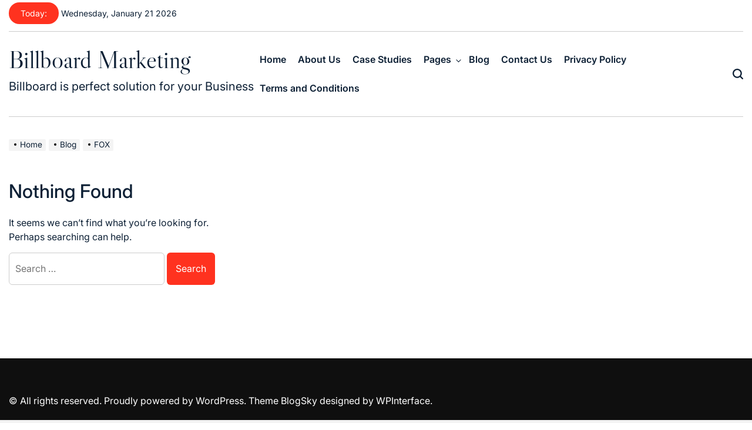

--- FILE ---
content_type: text/html; charset=utf-8
request_url: https://www.google.com/recaptcha/api2/aframe
body_size: 267
content:
<!DOCTYPE HTML><html><head><meta http-equiv="content-type" content="text/html; charset=UTF-8"></head><body><script nonce="c6Tjtuuw3lYQTkP_v5z3xw">/** Anti-fraud and anti-abuse applications only. See google.com/recaptcha */ try{var clients={'sodar':'https://pagead2.googlesyndication.com/pagead/sodar?'};window.addEventListener("message",function(a){try{if(a.source===window.parent){var b=JSON.parse(a.data);var c=clients[b['id']];if(c){var d=document.createElement('img');d.src=c+b['params']+'&rc='+(localStorage.getItem("rc::a")?sessionStorage.getItem("rc::b"):"");window.document.body.appendChild(d);sessionStorage.setItem("rc::e",parseInt(sessionStorage.getItem("rc::e")||0)+1);localStorage.setItem("rc::h",'1769009315848');}}}catch(b){}});window.parent.postMessage("_grecaptcha_ready", "*");}catch(b){}</script></body></html>

--- FILE ---
content_type: application/javascript
request_url: https://billbordi.net/wp-content/themes/blogsky/assets/js/navigation.min.js?ver=1.0.0
body_size: 25467
content:
var blogsky = blogsky || {};
// Set a default value for scrolled.
blogsky.scrolled = 0;
// polyfill closest
// https://developer.mozilla.org/en-US/docs/Web/API/Element/closest#Polyfill
if (!Element.prototype.closest) {
  Element.prototype.closest = function (s) {
    var el = this;
    do {
      if (el.matches(s)) {
        return el;
      }
      el = el.parentElement || el.parentNode;
    } while (el !== null && el.nodeType === 1);
    return null;
  };
}
// polyfill forEach
// https://developer.mozilla.org/en-US/docs/Web/API/NodeList/forEach#Polyfill
if (window.NodeList && !NodeList.prototype.forEach) {
  NodeList.prototype.forEach = function (callback, thisArg) {
    var i;
    var len = this.length;
    thisArg = thisArg || window;
    for (i = 0; i < len; i++) {
      callback.call(thisArg, this[i], i, this);
    }
  };
}
// event "polyfill"
blogsky.createEvent = function (eventName) {
  var event;
  if (typeof window.Event === "function") {
    event = new Event(eventName);
  } else {
    event = document.createEvent("Event");
    event.initEvent(eventName, true, false);
  }
  return event;
};
// matches "polyfill"
// https://developer.mozilla.org/es/docs/Web/API/Element/matches
if (!Element.prototype.matches) {
  Element.prototype.matches =
    Element.prototype.matchesSelector ||
    Element.prototype.mozMatchesSelector ||
    Element.prototype.msMatchesSelector ||
    Element.prototype.oMatchesSelector ||
    Element.prototype.webkitMatchesSelector ||
    function (s) {
      var matches = (this.document || this.ownerDocument).querySelectorAll(s),
        i = matches.length;
      while (--i >= 0 && matches.item(i) !== this) {}
      return i > -1;
    };
}
// Add a class to the body for when touch is enabled for browsers that don't support media queries
// for interaction media features. Adapted from <https://codepen.io/Ferie/pen/vQOMmO>.
blogsky.touchEnabled = {
  init: function () {
    var matchMedia = function () {
      // Include the 'heartz' as a way to have a non-matching MQ to help terminate the join. See <https://git.io/vznFH>.
      var prefixes = ["-webkit-", "-moz-", "-o-", "-ms-"];
      var query = ["(", prefixes.join("touch-enabled),("), "heartz", ")"].join(
        ""
      );
    };
    if (
      "ontouchstart" in window ||
      (window.DocumentTouch && document instanceof window.DocumentTouch) ||
      matchMedia()
    ) {
      document.body.classList.add("touch-enabled");
    }
  },
}; // blogsky.touchEnabled
/*	-----------------------------------------------------------------------------------------------
	Cover Modals
--------------------------------------------------------------------------------------------------- */
blogsky.coverModals = {
  init: function () {
    if (document.querySelector(".cover-modal")) {
      // Handle cover modals when they're toggled.
      this.onToggle();
      // When toggled, untoggle if visitor clicks on the wrapping element of the modal.
      this.outsideUntoggle();
      // Close on escape key press.
      this.closeOnEscape();
      // Hide and show modals before and after their animations have played out.
      this.hideAndShowModals();
    }
  },
  // Handle cover modals when they're toggled.
  onToggle: function () {
    document.querySelectorAll(".cover-modal").forEach(function (element) {
      element.addEventListener("toggled", function (event) {
        var modal = event.target,
          body = document.body;
        if (modal.classList.contains("active")) {
          body.classList.add("showing-modal");
        } else {
          body.classList.remove("showing-modal");
          body.classList.add("hiding-modal");
          // Remove the hiding class after a delay, when animations have been run.
          setTimeout(function () {
            body.classList.remove("hiding-modal");
          }, 500);
        }
      });
    });
  },
  // Close modal on outside click.
  outsideUntoggle: function () {
    document.addEventListener(
      "click",
      function (event) {
        var target = event.target;
        var modal = document.querySelector(".cover-modal.active");
        // if target onclick is <a> with # within the href attribute
        if (
          event.target.tagName.toLowerCase() === "a" &&
          event.target.hash.includes("#") &&
          modal !== null
        ) {
          // untoggle the modal
          this.untoggleModal(modal);
          // wait 550 and scroll to the anchor
          setTimeout(function () {
            var anchor = document.getElementById(event.target.hash.slice(1));
            anchor.scrollIntoView();
          }, 550);
        }
        if (target === modal) {
          this.untoggleModal(target);
        }
      }.bind(this)
    );
  },
  // Close modal on escape key press.
  closeOnEscape: function () {
    document.addEventListener(
      "keydown",
      function (event) {
        if (event.keyCode === 27) {
          event.preventDefault();
          document.querySelectorAll(".cover-modal.active").forEach(
            function (element) {
              this.untoggleModal(element);
            }.bind(this)
          );
        }
      }.bind(this)
    );
  },
  // Hide and show modals before and after their animations have played out.
  hideAndShowModals: function () {
    var _doc = document,
      _win = window,
      modals = _doc.querySelectorAll(".cover-modal"),
      htmlStyle = _doc.documentElement.style,
      adminBar = _doc.querySelector("#wpadminbar");

    function getAdminBarHeight(negativeValue) {
      var height,
        currentScroll = _win.pageYOffset;
      if (adminBar) {
        height = currentScroll + adminBar.getBoundingClientRect().height;
        return negativeValue ? -height : height;
      }
      return currentScroll === 0 ? 0 : -currentScroll;
    }

    function htmlStyles() {
      var overflow =
        _win.innerHeight > _doc.documentElement.getBoundingClientRect().height;
      return {};
    }

    // Show the modal.
    modals.forEach(function (modal) {
      modal.addEventListener("toggle-target-before-inactive", function (event) {
        var styles = htmlStyles(),
          offsetY = _win.pageYOffset,
          paddingTop = Math.abs(getAdminBarHeight()) - offsetY + "px",
          mQuery = _win.matchMedia("(max-width: 600px)");
        if (event.target !== modal) {
          return;
        }
        Object.keys(styles).forEach(function (styleKey) {
          htmlStyle.setProperty(styleKey, styles[styleKey]);
        });
        _win.blogsky.scrolled = parseInt(styles.top, 10);
        if (adminBar) {
          if (mQuery.matches) {
            if (offsetY >= getAdminBarHeight()) {
              modal.style.setProperty("top", 0);
            } else {
              modal.style.setProperty(
                "top",
                getAdminBarHeight() - offsetY + "px"
              );
            }
          }
        }
        modal.classList.add("show-modal");
      });
      // Hide the modal after a delay, so animations have time to play out.
      modal.addEventListener("toggle-target-after-inactive", function (event) {
        if (event.target !== modal) {
          return;
        }
        setTimeout(function () {
          var clickedEl = blogsky.toggles.clickedEl;
          modal.classList.remove("show-modal");
          Object.keys(htmlStyles()).forEach(function (styleKey) {
            htmlStyle.removeProperty(styleKey);
          });
          if (adminBar) {
            modal.style.removeProperty("top");
          }
          if (clickedEl !== false) {
            clickedEl.focus();
            clickedEl = false;
          }
        }, 500);
      });
    });
  },
  // Untoggle a modal.
  untoggleModal: function (modal) {
    var modalTargetClass,
      modalToggle = false;
    // If the modal has specified the string (ID or class) used by toggles to target it, untoggle the toggles with that target string.
    // The modal-target-string must match the string toggles use to target the modal.
    if (modal.dataset.modalTargetString) {
      modalTargetClass = modal.dataset.modalTargetString;
      modalToggle = document.querySelector(
        '*[data-toggle-target="' + modalTargetClass + '"]'
      );
    }
    // If a modal toggle exists, trigger it so all of the toggle options are included.
    if (modalToggle) {
      modalToggle.click();
      // If one doesn't exist, just hide the modal.
    } else {
      modal.classList.remove("active");
    }
  },
}; // blogsky.coverModals
/*	-----------------------------------------------------------------------------------------------
	Modal Menu
--------------------------------------------------------------------------------------------------- */
blogsky.modalMenu = {
  init: function () {
    // If the current menu item is in a sub level, expand all the levels higher up on load.
    this.expandLevel();
    this.keepFocusInModal();
  },
  expandLevel: function () {
    var modalMenus = document.querySelectorAll(".modal-menu");
    modalMenus.forEach(function (modalMenu) {
      var activeMenuItem = modalMenu.querySelector(".current-menu-item");
      if (activeMenuItem) {
        blogskyFindParents(activeMenuItem, "li").forEach(function (element) {
          var subMenuToggle = element.querySelector(".sub-menu-toggle");
          if (subMenuToggle) {
            blogsky.toggles.performToggle(subMenuToggle, true);
          }
        });
      }
    });
  },
  keepFocusInModal: function () {
    var _doc = document;
    _doc.addEventListener("keydown", function (event) {
      var toggleTarget,
        modal,
        selectors,
        elements,
        menuType,
        bottomMenu,
        activeEl,
        lastEl,
        firstEl,
        tabKey,
        shiftKey,
        clickedEl = blogsky.toggles.clickedEl;
      if (clickedEl && _doc.body.classList.contains("showing-modal")) {
        toggleTarget = clickedEl.dataset.toggleTarget;
        selectors = "input, a, button";
        modal = _doc.querySelector(toggleTarget);
        elements = modal.querySelectorAll(selectors);
        elements = Array.prototype.slice.call(elements);
        if (".menu-modal" === toggleTarget) {
          menuType = menuType ? ".expanded-menu" : ".mobile-menu";
          elements = elements.filter(function (element) {
            return (
              null !== element.closest(menuType) &&
              null !== element.offsetParent
            );
          });
          elements.unshift(_doc.querySelector(".close-nav-toggle"));
          bottomMenu = _doc.querySelector(".menu-bottom > nav");
          if (bottomMenu) {
            bottomMenu.querySelectorAll(selectors).forEach(function (element) {
              elements.push(element);
            });
          }
        }
        lastEl = elements[elements.length - 1];
        firstEl = elements[0];
        activeEl = _doc.activeElement;
        tabKey = event.keyCode === 9;
        shiftKey = event.shiftKey;
        if (!shiftKey && tabKey && lastEl === activeEl) {
          event.preventDefault();
          firstEl.focus();
        }
        if (shiftKey && tabKey && firstEl === activeEl) {
          event.preventDefault();
          lastEl.focus();
        }
      }
    });
  },
}; // blogsky.modalMenu
/*	-----------------------------------------------------------------------------------------------
	Primary Menu
--------------------------------------------------------------------------------------------------- */
blogsky.primaryMenu = {
  init: function () {
    this.focusMenuWithChildren();
  },
  // The focusMenuWithChildren() function implements Keyboard Navigation in the Primary Menu
  // by adding the '.focus' class to all 'li.menu-item-has-children' when the focus is on the 'a' element.
  focusMenuWithChildren: function () {
    // Get all the link elements within the primary menu.
    var links,
      i,
      len,
      menu = document.querySelector(".primary-menu-wrapper");
    if (!menu) {
      return false;
    }
    links = menu.getElementsByTagName("a");
    // Each time a menu link is focused or blurred, toggle focus.
    for (i = 0, len = links.length; i < len; i++) {
      links[i].addEventListener("focus", toggleFocus, true);
      links[i].addEventListener("blur", toggleFocus, true);
    }

    //Sets or removes the .focus class on an element.
    function toggleFocus() {
      var self = this;
      // Move up through the ancestors of the current link until we hit .primary-menu.
      while (-1 === self.className.indexOf("primary-menu")) {
        // On li elements toggle the class .focus.
        if ("li" === self.tagName.toLowerCase()) {
          if (-1 !== self.className.indexOf("focus")) {
            self.className = self.className.replace(" focus", "");
          } else {
            self.className += " focus";
          }
        }
        self = self.parentElement;
      }
    }
  },
}; // blogsky.primaryMenu
/*	-----------------------------------------------------------------------------------------------
	Toggles
--------------------------------------------------------------------------------------------------- */
blogsky.toggles = {
  clickedEl: false,
  init: function () {
    // Do the toggle.
    this.toggle();
    // Check for toggle/untoggle on resize.
    this.resizeCheck();
    // Check for untoggle on escape key press.
    this.untoggleOnEscapeKeyPress();
  },
  performToggle: function (element, instantly) {
    var target,
      timeOutTime,
      classToToggle,
      self = this,
      _doc = document, // Get our targets.
      toggle = element,
      targetString = toggle.dataset.toggleTarget,
      activeClass = "active";
    // Elements to focus after modals are closed.
    if (!_doc.querySelectorAll(".show-modal").length) {
      self.clickedEl = _doc.activeElement;
    }
    if (targetString === "next") {
      target = toggle.nextSibling;
    } else {
      target = _doc.querySelector(targetString);
    }
    // Trigger events on the toggle targets before they are toggled.
    if (target.classList.contains(activeClass)) {
      target.dispatchEvent(blogsky.createEvent("toggle-target-before-active"));
    } else {
      target.dispatchEvent(
        blogsky.createEvent("toggle-target-before-inactive")
      );
    }
    // Get the class to toggle, if specified.
    classToToggle = toggle.dataset.classToToggle
      ? toggle.dataset.classToToggle
      : activeClass;
    // For cover modals, set a short timeout duration so the class animations have time to play out.
    timeOutTime = 0;
    if (target.classList.contains("cover-modal")) {
      timeOutTime = 10;
    }
    setTimeout(function () {
      var focusElement,
        subMenued = target.classList.contains("sub-menu"),
        newTarget = subMenued
          ? toggle.closest(".menu-item").querySelector(".sub-menu")
          : target,
        duration = toggle.dataset.toggleDuration;
      // Toggle the target of the clicked toggle.
      if (
        toggle.dataset.toggleType === "slidetoggle" &&
        !instantly &&
        duration !== "0"
      ) {
        blogskyMenuToggle(newTarget, duration);
      } else {
        newTarget.classList.toggle(classToToggle);
      }
      // If the toggle target is 'next', only give the clicked toggle the active class.
      if (targetString === "next") {
        toggle.classList.toggle(activeClass);
      } else if (target.classList.contains("sub-menu")) {
        toggle.classList.toggle(activeClass);
      } else {
        // If not, toggle all toggles with this toggle target.
        _doc
          .querySelector('*[data-toggle-target="' + targetString + '"]')
          .classList.toggle(activeClass);
      }
      // Toggle aria-expanded on the toggle.
      blogskyToggleAttribute(toggle, "aria-expanded", "true", "false");
      if (
        self.clickedEl &&
        -1 !== toggle.getAttribute("class").indexOf("close-")
      ) {
        blogskyToggleAttribute(
          self.clickedEl,
          "aria-expanded",
          "true",
          "false"
        );
      }
      // Toggle body class.
      if (toggle.dataset.toggleBodyClass) {
        _doc.body.classList.toggle(toggle.dataset.toggleBodyClass);
      }
      // Check whether to set focus.
      if (toggle.dataset.setFocus) {
        focusElement = _doc.querySelector(toggle.dataset.setFocus);
        if (focusElement) {
          if (target.classList.contains(activeClass)) {
            focusElement.focus();
          } else {
            focusElement.blur();
          }
        }
      }
      // Trigger the toggled event on the toggle target.
      target.dispatchEvent(blogsky.createEvent("toggled"));
      // Trigger events on the toggle targets after they are toggled.
      if (target.classList.contains(activeClass)) {
        target.dispatchEvent(blogsky.createEvent("toggle-target-after-active"));
      } else {
        target.dispatchEvent(
          blogsky.createEvent("toggle-target-after-inactive")
        );
      }
    }, timeOutTime);
  },
  // Do the toggle.
  toggle: function () {
    var self = this;
    document
      .querySelectorAll("*[data-toggle-target]")
      .forEach(function (element) {
        element.addEventListener("click", function (event) {
          event.preventDefault();
          self.performToggle(element);
        });
      });
  },
  // Check for toggle/untoggle on screen resize.
  resizeCheck: function () {
    if (
      document.querySelectorAll(
        "*[data-untoggle-above], *[data-untoggle-below], *[data-toggle-above], *[data-toggle-below]"
      ).length
    ) {
      window.addEventListener("resize", function () {
        var winWidth = window.innerWidth,
          toggles = document.querySelectorAll(".toggle");
        toggles.forEach(function (toggle) {
          var unToggleAbove = toggle.dataset.untoggleAbove,
            unToggleBelow = toggle.dataset.untoggleBelow,
            toggleAbove = toggle.dataset.toggleAbove,
            toggleBelow = toggle.dataset.toggleBelow;
          // If no width comparison is set, continue.
          if (
            !unToggleAbove &&
            !unToggleBelow &&
            !toggleAbove &&
            !toggleBelow
          ) {
            return;
          }
          // If the toggle width comparison is true, toggle the toggle.
          if (
            (((unToggleAbove && winWidth > unToggleAbove) ||
              (unToggleBelow && winWidth < unToggleBelow)) &&
              toggle.classList.contains("active")) ||
            (((toggleAbove && winWidth > toggleAbove) ||
              (toggleBelow && winWidth < toggleBelow)) &&
              !toggle.classList.contains("active"))
          ) {
            toggle.click();
          }
        });
      });
    }
  },
  // Close toggle on escape key press.
  untoggleOnEscapeKeyPress: function () {
    document.addEventListener("keyup", function (event) {
      if (event.key === "Escape") {
        document
          .querySelectorAll("*[data-untoggle-on-escape].active")
          .forEach(function (element) {
            if (element.classList.contains("active")) {
              element.click();
            }
          });
      }
    });
  },
}; // blogsky.toggles
/**
 * Is the DOM ready?
 *
 * This implementation is coming from https://gomakethings.com/a-native-javascript-equivalent-of-jquerys-ready-method/
 *
 * @since BlogSky 1.0.0
 *
 * @param {Function} fn Callback function to run.
 */
function blogskyDomReady(fn) {
  if (typeof fn !== "function") {
    return;
  }
  if (
    document.readyState === "interactive" ||
    document.readyState === "complete"
  ) {
    return fn();
  }
  document.addEventListener("DOMContentLoaded", fn, false);
}

blogskyDomReady(function () {
  blogsky.toggles.init(); // Handle toggles.
  blogsky.coverModals.init(); // Handle cover modals.
  blogsky.modalMenu.init(); // Modal Menu.
  blogsky.primaryMenu.init(); // Primary Menu.
  blogsky.touchEnabled.init(); // Add class to body if device is touch-enabled.
});
/*	-----------------------------------------------------------------------------------------------
	Helper functions
--------------------------------------------------------------------------------------------------- */

/* Toggle an attribute ----------------------- */
function blogskyToggleAttribute(element, attribute, trueVal, falseVal) {
  var toggles;
  if (!element.hasAttribute(attribute)) {
    return;
  }
  if (trueVal === undefined) {
    trueVal = true;
  }
  if (falseVal === undefined) {
    falseVal = false;
  }
  /*
   * Take into account multiple toggle elements that need their state to be
   * synced. For example: the Search toggle buttons for desktop and mobile.
   */
  toggles = document.querySelectorAll(
    '[data-toggle-target="' + element.dataset.toggleTarget + '"]'
  );
  toggles.forEach(function (toggle) {
    if (!toggle.hasAttribute(attribute)) {
      return;
    }
    if (toggle.getAttribute(attribute) !== trueVal) {
      toggle.setAttribute(attribute, trueVal);
    } else {
      toggle.setAttribute(attribute, falseVal);
    }
  });
}

/**
 * Toggle a menu item on or off.
 *
 * @since BlogSky 1.0.0
 *
 * @param {HTMLElement} target
 * @param {number} duration
 */
function blogskyMenuToggle(target, duration) {
  var initialParentHeight,
    finalParentHeight,
    menu,
    menuItems,
    transitionListener,
    initialPositions = [],
    finalPositions = [];
  if (!target) {
    return;
  }
  menu = target.closest(".menu-wrapper");
  // Step 1: look at the initial positions of every menu item.
  menuItems = menu.querySelectorAll(".menu-item");
  menuItems.forEach(function (menuItem, index) {
    initialPositions[index] = { x: menuItem.offsetLeft, y: menuItem.offsetTop };
  });
  initialParentHeight = target.parentElement.offsetHeight;
  target.classList.add("toggling-target");
  // Step 2: toggle target menu item and look at the final positions of every menu item.
  target.classList.toggle("active");
  menuItems.forEach(function (menuItem, index) {
    finalPositions[index] = { x: menuItem.offsetLeft, y: menuItem.offsetTop };
  });
  finalParentHeight = target.parentElement.offsetHeight;
  // Step 3: close target menu item again.
  // The whole process happens without giving the browser a chance to render, so it's invisible.
  target.classList.toggle("active");
  /*
   * Step 4: prepare animation.
   * Position all the items with absolute offsets, at the same starting position.
   * Shouldn't result in any visual changes if done right.
   */
  menu.classList.add("is-toggling");
  target.classList.toggle("active");
  menuItems.forEach(function (menuItem, index) {
    var initialPosition = initialPositions[index];
    if (initialPosition.y === 0 && menuItem.parentElement === target) {
      initialPosition.y = initialParentHeight;
    }
    menuItem.style.transform =
      "translate(" + initialPosition.x + "px, " + initialPosition.y + "px)";
  });
  /*
   * The double rAF is unfortunately needed, since we're toggling CSS classes, and
   * the only way to ensure layout completion here across browsers is to wait twice.
   * This just delays the start of the animation by 2 frames and is thus not an issue.
   */
  requestAnimationFrame(function () {
    requestAnimationFrame(function () {
      /*
       * Step 5: start animation by moving everything to final position.
       * All the layout work has already happened, while we were preparing for the animation.
       * The animation now runs entirely in CSS, using cheap CSS properties (opacity and transform)
       * that don't trigger the layout or paint stages.
       */
      menu.classList.add("is-animating");
      menuItems.forEach(function (menuItem, index) {
        var finalPosition = finalPositions[index];
        if (finalPosition.y === 0 && menuItem.parentElement === target) {
          finalPosition.y = finalParentHeight;
        }
        if (duration !== undefined) {
          menuItem.style.transitionDuration = duration + "ms";
        }
        menuItem.style.transform =
          "translate(" + finalPosition.x + "px, " + finalPosition.y + "px)";
      });
      if (duration !== undefined) {
        target.style.transitionDuration = duration + "ms";
      }
    });
    // Step 6: finish toggling.
    // Remove all transient classes when the animation ends.
    transitionListener = function () {
      menu.classList.remove("is-animating");
      menu.classList.remove("is-toggling");
      target.classList.remove("toggling-target");
      menuItems.forEach(function (menuItem) {
        menuItem.style.transform = "";
        menuItem.style.transitionDuration = "";
      });
      target.style.transitionDuration = "";
      target.removeEventListener("transitionend", transitionListener);
    };
    target.addEventListener("transitionend", transitionListener);
  });
}

/**
 * Traverses the DOM up to find elements matching the query.
 *
 * @since BlogSky 1.0.0
 *
 * @param {HTMLElement} target
 * @param {string} query
 * @return {NodeList} parents matching query
 */
function blogskyFindParents(target, query) {
  var parents = [];

  // Recursively go up the DOM adding matches to the parents array.
  function traverse(item) {
    var parent = item.parentNode;
    if (parent instanceof HTMLElement) {
      if (parent.matches(query)) {
        parents.push(parent);
      }
      traverse(parent);
    }
  }

  traverse(target);
  return parents;
}
